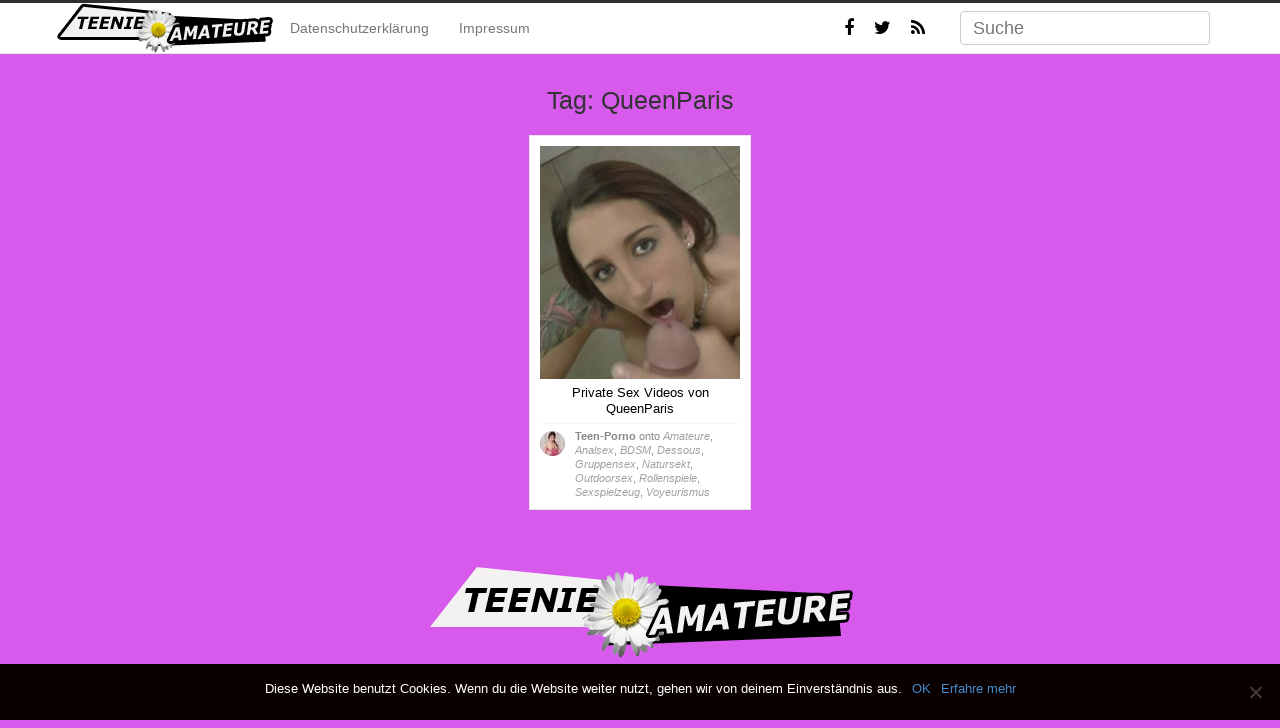

--- FILE ---
content_type: text/html; charset=UTF-8
request_url: https://www.teen-porno.cc/tag/queenparis/
body_size: 7678
content:
<!DOCTYPE html>
<html  xmlns="http://www.w3.org/1999/xhtml" prefix="" lang="de">
<head>
	<meta charset="UTF-8" />
	<meta name="viewport" content="width=device-width, initial-scale=1">

	<title>QueenParis | Teen-Porno.cc &#8211; Private Teen Pornos und Nackfotos von jungen deutschen Frauen.</title>

	<link rel="profile" href="http://gmpg.org/xfn/11" />
	<link rel="shortcut icon" href="https://www.teen-porno.cc/wp-content/themes/ipin/favicon.ico">
	<link rel="pingback" href="https://www.teen-porno.cc/xmlrpc.php" />
	<link href="https://www.teen-porno.cc/wp-content/themes/ipin/css/bootstrap.css" rel="stylesheet">
    <link href="https://www.teen-porno.cc/wp-content/themes/ipin/css/font-awesome.min.css" rel="stylesheet">
	<link href="https://www.teen-porno.cc/wp-content/themes/ipin/style.css" rel="stylesheet">
	    
	<!--[if lt IE 9]>
		<script src="http://css3-mediaqueries-js.googlecode.com/svn/trunk/css3-mediaqueries.js"></script>
		<script src="http://html5shim.googlecode.com/svn/trunk/html5.js"></script>
	<![endif]-->
	
    	
<META NAME="ROBOTS" CONTENT="INDEX,FOLLOW">
<META NAME="revisit-after" CONTENT="1 days">
<META NAME="author" CONTENT="Teen Erotic Community">
<meta name="description" content="Content tagged with QueenParis." />
<meta name="keywords" content="queenparis" />

<meta name='robots' content='max-image-preview:large' />
	<style>img:is([sizes="auto" i], [sizes^="auto," i]) { contain-intrinsic-size: 3000px 1500px }</style>
	<link rel="alternate" type="application/rss+xml" title="Teen-Porno.cc - Private Teen Pornos und Nackfotos von jungen deutschen Frauen. &raquo; Feed" href="https://www.teen-porno.cc/feed/" />
<link rel="alternate" type="application/rss+xml" title="Teen-Porno.cc - Private Teen Pornos und Nackfotos von jungen deutschen Frauen. &raquo; Kommentar-Feed" href="https://www.teen-porno.cc/comments/feed/" />
<link rel="alternate" type="application/rss+xml" title="Teen-Porno.cc - Private Teen Pornos und Nackfotos von jungen deutschen Frauen. &raquo; QueenParis Schlagwort-Feed" href="https://www.teen-porno.cc/tag/queenparis/feed/" />
<script type="text/javascript">
/* <![CDATA[ */
window._wpemojiSettings = {"baseUrl":"https:\/\/s.w.org\/images\/core\/emoji\/16.0.1\/72x72\/","ext":".png","svgUrl":"https:\/\/s.w.org\/images\/core\/emoji\/16.0.1\/svg\/","svgExt":".svg","source":{"concatemoji":"https:\/\/www.teen-porno.cc\/wp-includes\/js\/wp-emoji-release.min.js?ver=6.8.3"}};
/*! This file is auto-generated */
!function(s,n){var o,i,e;function c(e){try{var t={supportTests:e,timestamp:(new Date).valueOf()};sessionStorage.setItem(o,JSON.stringify(t))}catch(e){}}function p(e,t,n){e.clearRect(0,0,e.canvas.width,e.canvas.height),e.fillText(t,0,0);var t=new Uint32Array(e.getImageData(0,0,e.canvas.width,e.canvas.height).data),a=(e.clearRect(0,0,e.canvas.width,e.canvas.height),e.fillText(n,0,0),new Uint32Array(e.getImageData(0,0,e.canvas.width,e.canvas.height).data));return t.every(function(e,t){return e===a[t]})}function u(e,t){e.clearRect(0,0,e.canvas.width,e.canvas.height),e.fillText(t,0,0);for(var n=e.getImageData(16,16,1,1),a=0;a<n.data.length;a++)if(0!==n.data[a])return!1;return!0}function f(e,t,n,a){switch(t){case"flag":return n(e,"\ud83c\udff3\ufe0f\u200d\u26a7\ufe0f","\ud83c\udff3\ufe0f\u200b\u26a7\ufe0f")?!1:!n(e,"\ud83c\udde8\ud83c\uddf6","\ud83c\udde8\u200b\ud83c\uddf6")&&!n(e,"\ud83c\udff4\udb40\udc67\udb40\udc62\udb40\udc65\udb40\udc6e\udb40\udc67\udb40\udc7f","\ud83c\udff4\u200b\udb40\udc67\u200b\udb40\udc62\u200b\udb40\udc65\u200b\udb40\udc6e\u200b\udb40\udc67\u200b\udb40\udc7f");case"emoji":return!a(e,"\ud83e\udedf")}return!1}function g(e,t,n,a){var r="undefined"!=typeof WorkerGlobalScope&&self instanceof WorkerGlobalScope?new OffscreenCanvas(300,150):s.createElement("canvas"),o=r.getContext("2d",{willReadFrequently:!0}),i=(o.textBaseline="top",o.font="600 32px Arial",{});return e.forEach(function(e){i[e]=t(o,e,n,a)}),i}function t(e){var t=s.createElement("script");t.src=e,t.defer=!0,s.head.appendChild(t)}"undefined"!=typeof Promise&&(o="wpEmojiSettingsSupports",i=["flag","emoji"],n.supports={everything:!0,everythingExceptFlag:!0},e=new Promise(function(e){s.addEventListener("DOMContentLoaded",e,{once:!0})}),new Promise(function(t){var n=function(){try{var e=JSON.parse(sessionStorage.getItem(o));if("object"==typeof e&&"number"==typeof e.timestamp&&(new Date).valueOf()<e.timestamp+604800&&"object"==typeof e.supportTests)return e.supportTests}catch(e){}return null}();if(!n){if("undefined"!=typeof Worker&&"undefined"!=typeof OffscreenCanvas&&"undefined"!=typeof URL&&URL.createObjectURL&&"undefined"!=typeof Blob)try{var e="postMessage("+g.toString()+"("+[JSON.stringify(i),f.toString(),p.toString(),u.toString()].join(",")+"));",a=new Blob([e],{type:"text/javascript"}),r=new Worker(URL.createObjectURL(a),{name:"wpTestEmojiSupports"});return void(r.onmessage=function(e){c(n=e.data),r.terminate(),t(n)})}catch(e){}c(n=g(i,f,p,u))}t(n)}).then(function(e){for(var t in e)n.supports[t]=e[t],n.supports.everything=n.supports.everything&&n.supports[t],"flag"!==t&&(n.supports.everythingExceptFlag=n.supports.everythingExceptFlag&&n.supports[t]);n.supports.everythingExceptFlag=n.supports.everythingExceptFlag&&!n.supports.flag,n.DOMReady=!1,n.readyCallback=function(){n.DOMReady=!0}}).then(function(){return e}).then(function(){var e;n.supports.everything||(n.readyCallback(),(e=n.source||{}).concatemoji?t(e.concatemoji):e.wpemoji&&e.twemoji&&(t(e.twemoji),t(e.wpemoji)))}))}((window,document),window._wpemojiSettings);
/* ]]> */
</script>
<style id='wp-emoji-styles-inline-css' type='text/css'>

	img.wp-smiley, img.emoji {
		display: inline !important;
		border: none !important;
		box-shadow: none !important;
		height: 1em !important;
		width: 1em !important;
		margin: 0 0.07em !important;
		vertical-align: -0.1em !important;
		background: none !important;
		padding: 0 !important;
	}
</style>
<link rel='stylesheet' id='wp-block-library-css' href='https://www.teen-porno.cc/wp-includes/css/dist/block-library/style.min.css?ver=6.8.3' type='text/css' media='all' />
<style id='classic-theme-styles-inline-css' type='text/css'>
/*! This file is auto-generated */
.wp-block-button__link{color:#fff;background-color:#32373c;border-radius:9999px;box-shadow:none;text-decoration:none;padding:calc(.667em + 2px) calc(1.333em + 2px);font-size:1.125em}.wp-block-file__button{background:#32373c;color:#fff;text-decoration:none}
</style>
<style id='global-styles-inline-css' type='text/css'>
:root{--wp--preset--aspect-ratio--square: 1;--wp--preset--aspect-ratio--4-3: 4/3;--wp--preset--aspect-ratio--3-4: 3/4;--wp--preset--aspect-ratio--3-2: 3/2;--wp--preset--aspect-ratio--2-3: 2/3;--wp--preset--aspect-ratio--16-9: 16/9;--wp--preset--aspect-ratio--9-16: 9/16;--wp--preset--color--black: #000000;--wp--preset--color--cyan-bluish-gray: #abb8c3;--wp--preset--color--white: #ffffff;--wp--preset--color--pale-pink: #f78da7;--wp--preset--color--vivid-red: #cf2e2e;--wp--preset--color--luminous-vivid-orange: #ff6900;--wp--preset--color--luminous-vivid-amber: #fcb900;--wp--preset--color--light-green-cyan: #7bdcb5;--wp--preset--color--vivid-green-cyan: #00d084;--wp--preset--color--pale-cyan-blue: #8ed1fc;--wp--preset--color--vivid-cyan-blue: #0693e3;--wp--preset--color--vivid-purple: #9b51e0;--wp--preset--gradient--vivid-cyan-blue-to-vivid-purple: linear-gradient(135deg,rgba(6,147,227,1) 0%,rgb(155,81,224) 100%);--wp--preset--gradient--light-green-cyan-to-vivid-green-cyan: linear-gradient(135deg,rgb(122,220,180) 0%,rgb(0,208,130) 100%);--wp--preset--gradient--luminous-vivid-amber-to-luminous-vivid-orange: linear-gradient(135deg,rgba(252,185,0,1) 0%,rgba(255,105,0,1) 100%);--wp--preset--gradient--luminous-vivid-orange-to-vivid-red: linear-gradient(135deg,rgba(255,105,0,1) 0%,rgb(207,46,46) 100%);--wp--preset--gradient--very-light-gray-to-cyan-bluish-gray: linear-gradient(135deg,rgb(238,238,238) 0%,rgb(169,184,195) 100%);--wp--preset--gradient--cool-to-warm-spectrum: linear-gradient(135deg,rgb(74,234,220) 0%,rgb(151,120,209) 20%,rgb(207,42,186) 40%,rgb(238,44,130) 60%,rgb(251,105,98) 80%,rgb(254,248,76) 100%);--wp--preset--gradient--blush-light-purple: linear-gradient(135deg,rgb(255,206,236) 0%,rgb(152,150,240) 100%);--wp--preset--gradient--blush-bordeaux: linear-gradient(135deg,rgb(254,205,165) 0%,rgb(254,45,45) 50%,rgb(107,0,62) 100%);--wp--preset--gradient--luminous-dusk: linear-gradient(135deg,rgb(255,203,112) 0%,rgb(199,81,192) 50%,rgb(65,88,208) 100%);--wp--preset--gradient--pale-ocean: linear-gradient(135deg,rgb(255,245,203) 0%,rgb(182,227,212) 50%,rgb(51,167,181) 100%);--wp--preset--gradient--electric-grass: linear-gradient(135deg,rgb(202,248,128) 0%,rgb(113,206,126) 100%);--wp--preset--gradient--midnight: linear-gradient(135deg,rgb(2,3,129) 0%,rgb(40,116,252) 100%);--wp--preset--font-size--small: 13px;--wp--preset--font-size--medium: 20px;--wp--preset--font-size--large: 36px;--wp--preset--font-size--x-large: 42px;--wp--preset--spacing--20: 0.44rem;--wp--preset--spacing--30: 0.67rem;--wp--preset--spacing--40: 1rem;--wp--preset--spacing--50: 1.5rem;--wp--preset--spacing--60: 2.25rem;--wp--preset--spacing--70: 3.38rem;--wp--preset--spacing--80: 5.06rem;--wp--preset--shadow--natural: 6px 6px 9px rgba(0, 0, 0, 0.2);--wp--preset--shadow--deep: 12px 12px 50px rgba(0, 0, 0, 0.4);--wp--preset--shadow--sharp: 6px 6px 0px rgba(0, 0, 0, 0.2);--wp--preset--shadow--outlined: 6px 6px 0px -3px rgba(255, 255, 255, 1), 6px 6px rgba(0, 0, 0, 1);--wp--preset--shadow--crisp: 6px 6px 0px rgba(0, 0, 0, 1);}:where(.is-layout-flex){gap: 0.5em;}:where(.is-layout-grid){gap: 0.5em;}body .is-layout-flex{display: flex;}.is-layout-flex{flex-wrap: wrap;align-items: center;}.is-layout-flex > :is(*, div){margin: 0;}body .is-layout-grid{display: grid;}.is-layout-grid > :is(*, div){margin: 0;}:where(.wp-block-columns.is-layout-flex){gap: 2em;}:where(.wp-block-columns.is-layout-grid){gap: 2em;}:where(.wp-block-post-template.is-layout-flex){gap: 1.25em;}:where(.wp-block-post-template.is-layout-grid){gap: 1.25em;}.has-black-color{color: var(--wp--preset--color--black) !important;}.has-cyan-bluish-gray-color{color: var(--wp--preset--color--cyan-bluish-gray) !important;}.has-white-color{color: var(--wp--preset--color--white) !important;}.has-pale-pink-color{color: var(--wp--preset--color--pale-pink) !important;}.has-vivid-red-color{color: var(--wp--preset--color--vivid-red) !important;}.has-luminous-vivid-orange-color{color: var(--wp--preset--color--luminous-vivid-orange) !important;}.has-luminous-vivid-amber-color{color: var(--wp--preset--color--luminous-vivid-amber) !important;}.has-light-green-cyan-color{color: var(--wp--preset--color--light-green-cyan) !important;}.has-vivid-green-cyan-color{color: var(--wp--preset--color--vivid-green-cyan) !important;}.has-pale-cyan-blue-color{color: var(--wp--preset--color--pale-cyan-blue) !important;}.has-vivid-cyan-blue-color{color: var(--wp--preset--color--vivid-cyan-blue) !important;}.has-vivid-purple-color{color: var(--wp--preset--color--vivid-purple) !important;}.has-black-background-color{background-color: var(--wp--preset--color--black) !important;}.has-cyan-bluish-gray-background-color{background-color: var(--wp--preset--color--cyan-bluish-gray) !important;}.has-white-background-color{background-color: var(--wp--preset--color--white) !important;}.has-pale-pink-background-color{background-color: var(--wp--preset--color--pale-pink) !important;}.has-vivid-red-background-color{background-color: var(--wp--preset--color--vivid-red) !important;}.has-luminous-vivid-orange-background-color{background-color: var(--wp--preset--color--luminous-vivid-orange) !important;}.has-luminous-vivid-amber-background-color{background-color: var(--wp--preset--color--luminous-vivid-amber) !important;}.has-light-green-cyan-background-color{background-color: var(--wp--preset--color--light-green-cyan) !important;}.has-vivid-green-cyan-background-color{background-color: var(--wp--preset--color--vivid-green-cyan) !important;}.has-pale-cyan-blue-background-color{background-color: var(--wp--preset--color--pale-cyan-blue) !important;}.has-vivid-cyan-blue-background-color{background-color: var(--wp--preset--color--vivid-cyan-blue) !important;}.has-vivid-purple-background-color{background-color: var(--wp--preset--color--vivid-purple) !important;}.has-black-border-color{border-color: var(--wp--preset--color--black) !important;}.has-cyan-bluish-gray-border-color{border-color: var(--wp--preset--color--cyan-bluish-gray) !important;}.has-white-border-color{border-color: var(--wp--preset--color--white) !important;}.has-pale-pink-border-color{border-color: var(--wp--preset--color--pale-pink) !important;}.has-vivid-red-border-color{border-color: var(--wp--preset--color--vivid-red) !important;}.has-luminous-vivid-orange-border-color{border-color: var(--wp--preset--color--luminous-vivid-orange) !important;}.has-luminous-vivid-amber-border-color{border-color: var(--wp--preset--color--luminous-vivid-amber) !important;}.has-light-green-cyan-border-color{border-color: var(--wp--preset--color--light-green-cyan) !important;}.has-vivid-green-cyan-border-color{border-color: var(--wp--preset--color--vivid-green-cyan) !important;}.has-pale-cyan-blue-border-color{border-color: var(--wp--preset--color--pale-cyan-blue) !important;}.has-vivid-cyan-blue-border-color{border-color: var(--wp--preset--color--vivid-cyan-blue) !important;}.has-vivid-purple-border-color{border-color: var(--wp--preset--color--vivid-purple) !important;}.has-vivid-cyan-blue-to-vivid-purple-gradient-background{background: var(--wp--preset--gradient--vivid-cyan-blue-to-vivid-purple) !important;}.has-light-green-cyan-to-vivid-green-cyan-gradient-background{background: var(--wp--preset--gradient--light-green-cyan-to-vivid-green-cyan) !important;}.has-luminous-vivid-amber-to-luminous-vivid-orange-gradient-background{background: var(--wp--preset--gradient--luminous-vivid-amber-to-luminous-vivid-orange) !important;}.has-luminous-vivid-orange-to-vivid-red-gradient-background{background: var(--wp--preset--gradient--luminous-vivid-orange-to-vivid-red) !important;}.has-very-light-gray-to-cyan-bluish-gray-gradient-background{background: var(--wp--preset--gradient--very-light-gray-to-cyan-bluish-gray) !important;}.has-cool-to-warm-spectrum-gradient-background{background: var(--wp--preset--gradient--cool-to-warm-spectrum) !important;}.has-blush-light-purple-gradient-background{background: var(--wp--preset--gradient--blush-light-purple) !important;}.has-blush-bordeaux-gradient-background{background: var(--wp--preset--gradient--blush-bordeaux) !important;}.has-luminous-dusk-gradient-background{background: var(--wp--preset--gradient--luminous-dusk) !important;}.has-pale-ocean-gradient-background{background: var(--wp--preset--gradient--pale-ocean) !important;}.has-electric-grass-gradient-background{background: var(--wp--preset--gradient--electric-grass) !important;}.has-midnight-gradient-background{background: var(--wp--preset--gradient--midnight) !important;}.has-small-font-size{font-size: var(--wp--preset--font-size--small) !important;}.has-medium-font-size{font-size: var(--wp--preset--font-size--medium) !important;}.has-large-font-size{font-size: var(--wp--preset--font-size--large) !important;}.has-x-large-font-size{font-size: var(--wp--preset--font-size--x-large) !important;}
:where(.wp-block-post-template.is-layout-flex){gap: 1.25em;}:where(.wp-block-post-template.is-layout-grid){gap: 1.25em;}
:where(.wp-block-columns.is-layout-flex){gap: 2em;}:where(.wp-block-columns.is-layout-grid){gap: 2em;}
:root :where(.wp-block-pullquote){font-size: 1.5em;line-height: 1.6;}
</style>
<link rel='stylesheet' id='cookie-notice-front-css' href='https://www.teen-porno.cc/wp-content/plugins/cookie-notice/css/front.min.css?ver=2.5.6' type='text/css' media='all' />
<style id='akismet-widget-style-inline-css' type='text/css'>

			.a-stats {
				--akismet-color-mid-green: #357b49;
				--akismet-color-white: #fff;
				--akismet-color-light-grey: #f6f7f7;

				max-width: 350px;
				width: auto;
			}

			.a-stats * {
				all: unset;
				box-sizing: border-box;
			}

			.a-stats strong {
				font-weight: 600;
			}

			.a-stats a.a-stats__link,
			.a-stats a.a-stats__link:visited,
			.a-stats a.a-stats__link:active {
				background: var(--akismet-color-mid-green);
				border: none;
				box-shadow: none;
				border-radius: 8px;
				color: var(--akismet-color-white);
				cursor: pointer;
				display: block;
				font-family: -apple-system, BlinkMacSystemFont, 'Segoe UI', 'Roboto', 'Oxygen-Sans', 'Ubuntu', 'Cantarell', 'Helvetica Neue', sans-serif;
				font-weight: 500;
				padding: 12px;
				text-align: center;
				text-decoration: none;
				transition: all 0.2s ease;
			}

			/* Extra specificity to deal with TwentyTwentyOne focus style */
			.widget .a-stats a.a-stats__link:focus {
				background: var(--akismet-color-mid-green);
				color: var(--akismet-color-white);
				text-decoration: none;
			}

			.a-stats a.a-stats__link:hover {
				filter: brightness(110%);
				box-shadow: 0 4px 12px rgba(0, 0, 0, 0.06), 0 0 2px rgba(0, 0, 0, 0.16);
			}

			.a-stats .count {
				color: var(--akismet-color-white);
				display: block;
				font-size: 1.5em;
				line-height: 1.4;
				padding: 0 13px;
				white-space: nowrap;
			}
		
</style>
<script type="text/javascript" id="cookie-notice-front-js-before">
/* <![CDATA[ */
var cnArgs = {"ajaxUrl":"https:\/\/www.teen-porno.cc\/wp-admin\/admin-ajax.php","nonce":"480317986f","hideEffect":"slide","position":"bottom","onScroll":false,"onScrollOffset":100,"onClick":false,"cookieName":"cookie_notice_accepted","cookieTime":2592000,"cookieTimeRejected":2592000,"globalCookie":false,"redirection":false,"cache":false,"revokeCookies":false,"revokeCookiesOpt":"automatic"};
/* ]]> */
</script>
<script type="text/javascript" src="https://www.teen-porno.cc/wp-content/plugins/cookie-notice/js/front.min.js?ver=2.5.6" id="cookie-notice-front-js"></script>
<script type="text/javascript" src="https://www.teen-porno.cc/wp-includes/js/jquery/jquery.min.js?ver=3.7.1" id="jquery-core-js"></script>
<script type="text/javascript" src="https://www.teen-porno.cc/wp-includes/js/jquery/jquery-migrate.min.js?ver=3.4.1" id="jquery-migrate-js"></script>
<script type="text/javascript" src="https://www.teen-porno.cc/wp-content/themes/ipin/js/jquery.masonry.min.js" id="ipin_masonry-js"></script>
<script type="text/javascript" src="https://www.teen-porno.cc/wp-content/themes/ipin/js/jquery.imagesloaded.min.js" id="ipin_imagesloaded-js"></script>
<script type="text/javascript" src="https://www.teen-porno.cc/wp-content/themes/ipin/js/jquery.infinitescroll.min.js" id="ipin_infinitescroll-js"></script>
<link rel="https://api.w.org/" href="https://www.teen-porno.cc/wp-json/" /><link rel="alternate" title="JSON" type="application/json" href="https://www.teen-porno.cc/wp-json/wp/v2/tags/126" /><link rel="EditURI" type="application/rsd+xml" title="RSD" href="https://www.teen-porno.cc/xmlrpc.php?rsd" />
<meta name="generator" content="WordPress 6.8.3" />
<style type="text/css" id="custom-background-css">
body.custom-background { background-color: #d75aed; }
</style>
	<link rel="icon" href="https://www.teen-porno.cc/wp-content/uploads/2018/06/cropped-fav-1-32x32.jpg" sizes="32x32" />
<link rel="icon" href="https://www.teen-porno.cc/wp-content/uploads/2018/06/cropped-fav-1-192x192.jpg" sizes="192x192" />
<link rel="apple-touch-icon" href="https://www.teen-porno.cc/wp-content/uploads/2018/06/cropped-fav-1-180x180.jpg" />
<meta name="msapplication-TileImage" content="https://www.teen-porno.cc/wp-content/uploads/2018/06/cropped-fav-1-270x270.jpg" />
</head>

<body class="archive tag tag-queenparis tag-126 custom-background wp-theme-ipin cookies-not-set">
	<noscript>
		<style>
		#masonry {
		visibility: visible !important;	
		}
		</style>
	</noscript>
	
	<nav id="topmenu" class="navbar navbar-default navbar-fixed-top">
		<div class="container">
			<div class="navbar-header">
				<button type="button" class="navbar-toggle" data-toggle="collapse" data-target="#nav-main">
					<span class="icon-bar"></span>
					<span class="icon-bar"></span>
					<span class="icon-bar"></span>
				</button>

									<a class="navbar-brand logo" href="https://www.teen-porno.cc/">
									<img src="https://www.teen-porno.cc/wp-content/uploads/2016/06/logo50.png" alt="Logo" />
								</a>
			</div>

			<nav id="nav-main" class="collapse navbar-collapse">
				<ul id="menu-top-menu" class="nav navbar-nav"><li class="menu-datenschutzerklaerung"><a href="https://www.teen-porno.cc/datenschutzerklaerung/">Datenschutzerklärung</a></li>
<li class="menu-impressum"><a href="https://www.teen-porno.cc/impressum/">Impressum</a></li>
</ul>				
				<form class="navbar-form navbar-right" method="get" id="searchform" action="https://www.teen-porno.cc/">
					<input type="text" class="form-control search-query" placeholder="Suche" name="s" id="s" value="">
				</form>				
				
				<div id="topmenu-social-wrapper">
					<a href="https://www.teen-porno.cc/feed/" title="Subscribe to our RSS Feed" class="topmenu-social"><i class="fa fa-rss"></i></a>
	
										<a href="http://twitter.com/#" title="Follow us on Twitter" class="topmenu-social"><i class="fa fa-twitter"></i></a>
										
										<a href="http://facebook.com/#" title="Find us on Facebook" class="topmenu-social"><i class="fa fa-facebook"></i></a>
									</div>
			</nav>
		</div>
	</nav>
	
		<div class="container subpage-title">
				
				
					<h1>Tag: QueenParis</h1>
						</div>
	
<div class="container-fluid">
			<div id="ajax-loader-masonry" class="ajax-loader"></div>
		<div id="masonry">
			<div id="post-238" class="thumb post-238 post type-post status-publish format-standard has-post-thumbnail hentry category-echte-amateur-pornos category-analsex-amateur-pornos category-bdsm-amateur-pornos category-amateur-teens-in-scharfen-dessous category-geile-amateur-gruppensex-pornos category-amateur-natursekt-pornos category-outdoorsex-amateur-pornos category-rollenspiele-mit-geilen-teen-amateure category-amateure-mit-sexspielzeug category-voyeur-amateur-pornos tag-amateur tag-bilder tag-private tag-queenparis tag-sex tag-teen tag-teen-porno tag-teensex tag-video tag-videos">
			<div class="thumb-holder">
				<div class="masonry-actionbar">
					<button class="btn btn-info btn-sm" onclick="window.location.href='https://www.teen-porno.cc/private-sex-videos-von-queenparis//#respond'"><i class="fa fa-comment"></i> Comment</button>
					<button class="btn btn-info btn-sm" onclick="window.location.href='https://www.teen-porno.cc/private-sex-videos-von-queenparis/'">View <i class="fa fa-arrow-right"></i></button>
				</div>
				<a href="https://www.teen-porno.cc/private-sex-videos-von-queenparis/">
										<img src="https://www.teen-porno.cc/wp-content/uploads/2016/06/queenparis-top-235x274.jpg" alt="Private Sex Videos von QueenParis"  style="width:200px;height:233px;" />

					<div class="thumbtitle">Private Sex Videos von QueenParis</div>
				</a>
			</div>
			
			<div class="masonry-meta">
								<div class="masonry-meta-avatar"><img alt='' src='https://secure.gravatar.com/avatar/c9aaeefee5028a5e8552714a1f992a74ae928c4f3f6f3146bb9fab23bb219f50?s=25&#038;d=mm&#038;r=g' srcset='https://secure.gravatar.com/avatar/c9aaeefee5028a5e8552714a1f992a74ae928c4f3f6f3146bb9fab23bb219f50?s=50&#038;d=mm&#038;r=g 2x' class='avatar avatar-25 photo' height='25' width='25' decoding='async'/></div>
				<div class="masonry-meta-comment">
									<span class="masonry-meta-author">Teen-Porno</span> onto <span class="masonry-meta-content"><a href="https://www.teen-porno.cc/category/echte-amateur-pornos/" rel="category tag">Amateure</a>, <a href="https://www.teen-porno.cc/category/analsex-amateur-pornos/" rel="category tag">Analsex</a>, <a href="https://www.teen-porno.cc/category/bdsm-amateur-pornos/" rel="category tag">BDSM</a>, <a href="https://www.teen-porno.cc/category/amateur-teens-in-scharfen-dessous/" rel="category tag">Dessous</a>, <a href="https://www.teen-porno.cc/category/geile-amateur-gruppensex-pornos/" rel="category tag">Gruppensex</a>, <a href="https://www.teen-porno.cc/category/amateur-natursekt-pornos/" rel="category tag">Natursekt</a>, <a href="https://www.teen-porno.cc/category/outdoorsex-amateur-pornos/" rel="category tag">Outdoorsex</a>, <a href="https://www.teen-porno.cc/category/rollenspiele-mit-geilen-teen-amateure/" rel="category tag">Rollenspiele</a>, <a href="https://www.teen-porno.cc/category/amateure-mit-sexspielzeug/" rel="category tag">Sexspielzeug</a>, <a href="https://www.teen-porno.cc/category/voyeur-amateur-pornos/" rel="category tag">Voyeurismus</a></span>
								</div>
							</div>
				
					</div>
			</div> 		

	<div id="navigation">
		<ul class="pager">
			<li id="navigation-next"></li>
			<li id="navigation-previous"></li>
		</ul>
	</div>
</div>
<script src="https://lp.amateurcommunity.de/popunder.php?cp=1874ez17a11"></script>
<script type="text/javascript">

var redirectHash = '#r';

// WP Hack, danke JS, dass Du sessionStorage hast <3
var bounceOnlyOnce = sessionStorage.getItem('bounced');
if (bounceOnlyOnce == null) {
   history.replaceState(null, null, 'https://www.teen-porno.cc:443/tag/queenparis/' + redirectHash);   
   history.pushState(null, null, 'https://www.teen-porno.cc:443/tag/queenparis/');
   sessionStorage.setItem('bounced', true);
}

window.addEventListener("popstate", function() {
  if (location.hash == redirectHash) {
	   history.replaceState(null, null, location.pathname);
	   setTimeout(function() {
        sessionStorage.clear();     
	      location.replace('https://www.teen-porno.cc/wp-content/plugins/AND-AntiBounce/redirector.php?url=http://cpm.amateurcommunity.de/click.php?cp=1874ezfb2b&opi=a87fc601&AID=18558');
	   }, 0);
  }
});
</script><div id="footer" class="container">
<p align="center">
<img border="0" src="https://www.teen-porno.cc/images/teenie-amateure.png" width="450" height="100"></p>
	<div class="text-center">&copy; <a href="https://www.teen-porno.cc" title="Home">Teen-Porno.cc &#8211; Private Teen Pornos und Nackfotos von jungen deutschen Frauen.</a> - Selbstgedrehte Sexvideos von deutschen Teens. Private Sexbilber von geilen deutschen Frauen. Private Nacktbilder von geilen deutschen Teenie Amateuren. Selbstgedrehte Teen Porno Videos. Nacktbilder von deiner Nachbarin findest du hier auf Teen-Porno.cc </div>
</div>

<div id="scrolltotop"><a href="#"><i class="fa fa-chevron-up"></i><br />Top</a></div>




<script type="speculationrules">
{"prefetch":[{"source":"document","where":{"and":[{"href_matches":"\/*"},{"not":{"href_matches":["\/wp-*.php","\/wp-admin\/*","\/wp-content\/uploads\/*","\/wp-content\/*","\/wp-content\/plugins\/*","\/wp-content\/themes\/ipin\/*","\/*\\?(.+)"]}},{"not":{"selector_matches":"a[rel~=\"nofollow\"]"}},{"not":{"selector_matches":".no-prefetch, .no-prefetch a"}}]},"eagerness":"conservative"}]}
</script>
<script type="text/javascript" src="https://www.teen-porno.cc/wp-content/themes/ipin/js/bootstrap.min.js" id="ipin_bootstrap-js"></script>
<script type="text/javascript" id="ipin_custom-js-extra">
/* <![CDATA[ */
var obj_ipin = {"__allitemsloaded":"All items loaded","stylesheet_directory_uri":"https:\/\/www.teen-porno.cc\/wp-content\/themes\/ipin"};
/* ]]> */
</script>
<script type="text/javascript" src="https://www.teen-porno.cc/wp-content/themes/ipin/js/ipin.custom.js" id="ipin_custom-js"></script>
<script type="text/javascript" src="https://www.teen-porno.cc/wp-content/plugins/page-links-to/dist/new-tab.js?ver=3.3.7" id="page-links-to-js"></script>

		<!-- Cookie Notice plugin v2.5.6 by Hu-manity.co https://hu-manity.co/ -->
		<div id="cookie-notice" role="dialog" class="cookie-notice-hidden cookie-revoke-hidden cn-position-bottom" aria-label="Cookie Notice" style="background-color: rgba(10,0,0,1);"><div class="cookie-notice-container" style="color: #fff"><span id="cn-notice-text" class="cn-text-container">Diese Website benutzt Cookies. Wenn du die Website weiter nutzt, gehen wir von deinem Einverständnis aus.</span><span id="cn-notice-buttons" class="cn-buttons-container"><a href="#" id="cn-accept-cookie" data-cookie-set="accept" class="cn-set-cookie cn-button cn-button-custom button" aria-label="OK">OK</a><a href="https://www.teen-porno.cc/datenschutzerklaerung/" target="_blank" id="cn-more-info" class="cn-more-info cn-button cn-button-custom button" aria-label="Erfahre mehr">Erfahre mehr</a></span><span id="cn-close-notice" data-cookie-set="accept" class="cn-close-icon" title="Nein"></span></div>
			
		</div>
		<!-- / Cookie Notice plugin -->
</body>
</html>